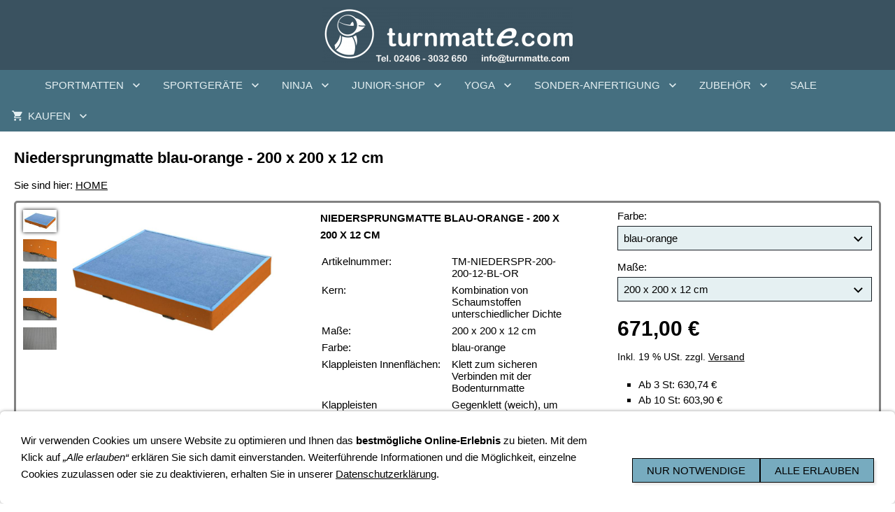

--- FILE ---
content_type: text/css; charset=utf-8
request_url: https://www.turnmatte.com/classes/plugins/ngpluginparagraph/ngpluginparagraphfacts/css/
body_size: 692
content:
ul.sqwpluginfacts { display: block; list-style: none; margin: 0; padding: 0; } ul.sqwpluginfacts > li { display: block; list-style: none; margin: 0 4% 20px 0; padding: 0; float: left; box-sizing: border-box; } ul.sqwpluginfacts > li:last-child { margin-right: 0; } ul.sqwpluginfacts:after { content: ''; display: table; clear: both; } ul.sqwpluginfacts1cols > li { width: 100%; } ul.sqwpluginfacts2cols > li { width: 46%; } ul.sqwpluginfacts3cols > li { width: 30.666%; } ul.sqwpluginfacts4cols > li { width: 22%; } ul.sqwpluginfacts5cols > li { width: 16.8%; } ul.sqwpluginfacts img { display: block; width: 30%; height: auto; max-width: 100px; border: 0; } ul.sqwpluginfactssymbolright img { margin: 0 0 20px auto; } ul.sqwpluginfactssymbolleft img { margin: 0 auto 20px 0; } ul.sqwpluginfactssymbolcenter img { margin: 0 auto 20px auto; } ul.sqwpluginfacts img.sqwpluginfactsbubble { border-radius: 50%; } ul.sqwpluginfactsanim img { opacity: 0; transform: scale3d(0, 0, 1); transition: opacity 0.8s cubic-bezier(0.175, 0.885, 0.320, 1.275), transform 0.8s cubic-bezier(0.175, 0.885, 0.320, 1.275); } ul.sqwpluginfactsanim img.sqwpluginfactappear { opacity: 1; transform: scale3d(1, 1, 1); } ul.sqwpluginfacts .sqwpluginfactslink { padding: 20px 0 10px 0; } ul.sqwpluginfacts .sqwpluginfactslink a { display: inline-block; margin: 6px; border-color: #000000; border-width: 1px; border-style: solid; padding: 8px 20px 8px 20px; background: #77abbf; font: 15px 'Noto Sans',Tahoma,Helvetica,sans-serif; color: #000000; letter-spacing: 0px; text-transform: uppercase; box-shadow: 3px 3px 3px rgba(0,0,0,0.1); cursor: pointer; -webkit-appearance: none; text-decoration: none; } ul.sqwpluginfacts .sqwpluginfactslink a:hover { border-color: #456f80; background: #365866; font-weight: normal; font-style: normal; text-transform: uppercase; color: #ffffff; } ul.sqwpluginfacts .sqwpluginfactslink a:focus-visible { outline: none; } @media (max-width: 1024px) { ul.sqwpluginfacts4cols > li { width: 48%; } ul.sqwpluginfacts4cols > li:nth-child(2n) { margin-right: 0; } ul.sqwpluginfacts4cols > li:nth-child(2n+1) { clear: both; } } @media (max-width: 767px) { ul.sqwpluginfacts2cols > li, ul.sqwpluginfacts3cols > li, ul.sqwpluginfacts4cols > li, ul.sqwpluginfacts5cols > li { width: 100%; margin: 0 0 40px 0; float: none; } }